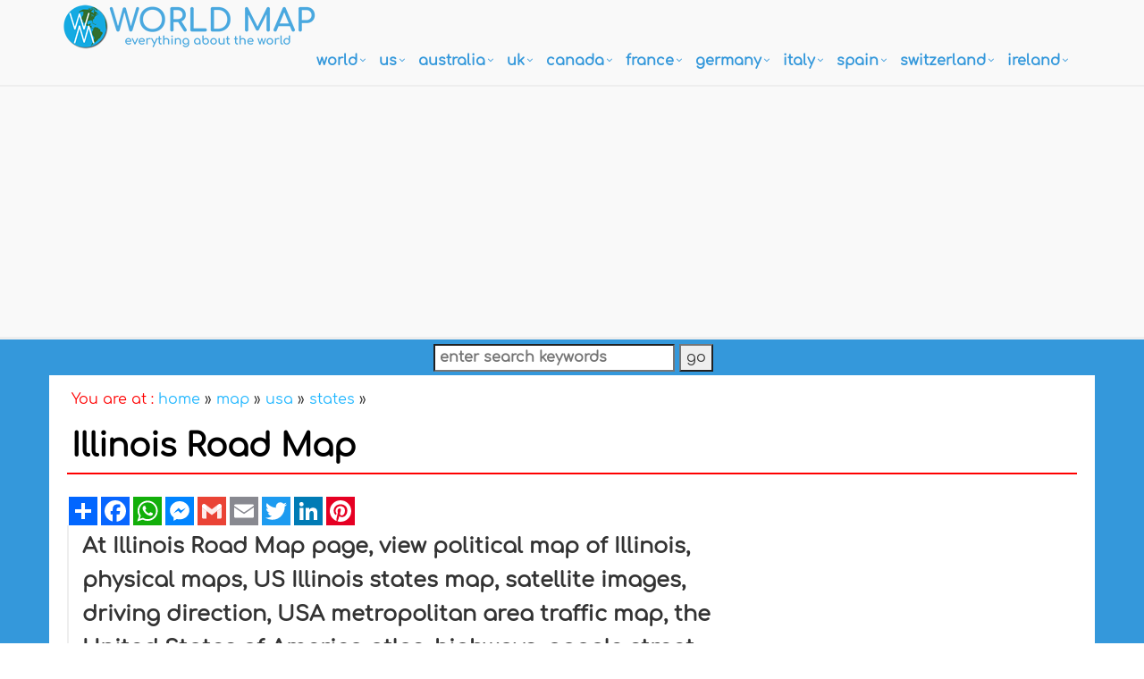

--- FILE ---
content_type: text/html; charset=utf-8
request_url: https://www.google.com/recaptcha/api2/aframe
body_size: 268
content:
<!DOCTYPE HTML><html><head><meta http-equiv="content-type" content="text/html; charset=UTF-8"></head><body><script nonce="BwQMmxBL20AEth3iRpRDEg">/** Anti-fraud and anti-abuse applications only. See google.com/recaptcha */ try{var clients={'sodar':'https://pagead2.googlesyndication.com/pagead/sodar?'};window.addEventListener("message",function(a){try{if(a.source===window.parent){var b=JSON.parse(a.data);var c=clients[b['id']];if(c){var d=document.createElement('img');d.src=c+b['params']+'&rc='+(localStorage.getItem("rc::a")?sessionStorage.getItem("rc::b"):"");window.document.body.appendChild(d);sessionStorage.setItem("rc::e",parseInt(sessionStorage.getItem("rc::e")||0)+1);localStorage.setItem("rc::h",'1763948197853');}}}catch(b){}});window.parent.postMessage("_grecaptcha_ready", "*");}catch(b){}</script></body></html>